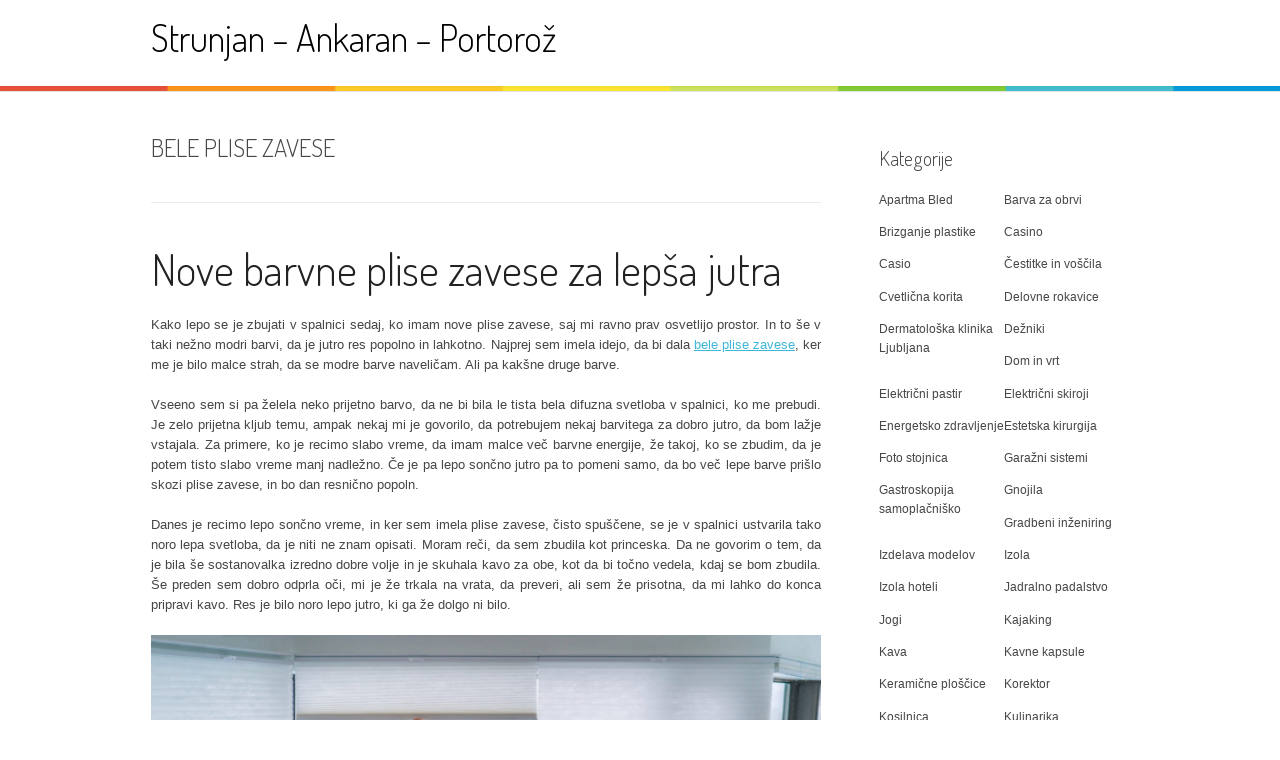

--- FILE ---
content_type: text/html; charset=UTF-8
request_url: https://www.sap.si/tag/bele-plise-zavese/
body_size: 11236
content:
<!DOCTYPE html>
<html dir="ltr" lang="sl-SI" prefix="og: https://ogp.me/ns#">
<head>
<meta charset="UTF-8">
<meta name="viewport" content="width=device-width, initial-scale=1">
<link rel="profile" href="http://gmpg.org/xfn/11">
<link rel="pingback" href="https://www.sap.si/xmlrpc.php">
<title>bele plise zavese</title>

		<!-- All in One SEO 4.9.3 - aioseo.com -->
	<meta name="robots" content="max-image-preview:large" />
	<meta name="keywords" content="bele plise zavese,nove plise zavese,plise zavese,pliseji" />
	<link rel="canonical" href="https://www.sap.si/tag/bele-plise-zavese/" />
	<meta name="generator" content="All in One SEO (AIOSEO) 4.9.3" />
		<script type="application/ld+json" class="aioseo-schema">
			{"@context":"https:\/\/schema.org","@graph":[{"@type":"BreadcrumbList","@id":"https:\/\/www.sap.si\/tag\/bele-plise-zavese\/#breadcrumblist","itemListElement":[{"@type":"ListItem","@id":"https:\/\/www.sap.si#listItem","position":1,"name":"Home","item":"https:\/\/www.sap.si","nextItem":{"@type":"ListItem","@id":"https:\/\/www.sap.si\/tag\/bele-plise-zavese\/#listItem","name":"bele plise zavese"}},{"@type":"ListItem","@id":"https:\/\/www.sap.si\/tag\/bele-plise-zavese\/#listItem","position":2,"name":"bele plise zavese","previousItem":{"@type":"ListItem","@id":"https:\/\/www.sap.si#listItem","name":"Home"}}]},{"@type":"CollectionPage","@id":"https:\/\/www.sap.si\/tag\/bele-plise-zavese\/#collectionpage","url":"https:\/\/www.sap.si\/tag\/bele-plise-zavese\/","name":"bele plise zavese","inLanguage":"sl-SI","isPartOf":{"@id":"https:\/\/www.sap.si\/#website"},"breadcrumb":{"@id":"https:\/\/www.sap.si\/tag\/bele-plise-zavese\/#breadcrumblist"}},{"@type":"Organization","@id":"https:\/\/www.sap.si\/#organization","name":"Strunjan - Ankaran - Portoro\u017e","url":"https:\/\/www.sap.si\/"},{"@type":"WebSite","@id":"https:\/\/www.sap.si\/#website","url":"https:\/\/www.sap.si\/","name":"Strunjan - Ankaran - Portoro\u017e","inLanguage":"sl-SI","publisher":{"@id":"https:\/\/www.sap.si\/#organization"}}]}
		</script>
		<!-- All in One SEO -->

<link rel='dns-prefetch' href='//fonts.googleapis.com' />
<link rel="alternate" type="application/rss+xml" title="Strunjan - Ankaran - Portorož &raquo; Vir" href="https://www.sap.si/feed/" />
<link rel="alternate" type="application/rss+xml" title="Strunjan - Ankaran - Portorož &raquo; Vir komentarjev" href="https://www.sap.si/comments/feed/" />
<link rel="alternate" type="application/rss+xml" title="Strunjan - Ankaran - Portorož &raquo; bele plise zavese Vir oznake" href="https://www.sap.si/tag/bele-plise-zavese/feed/" />
<style id='wp-img-auto-sizes-contain-inline-css' type='text/css'>
img:is([sizes=auto i],[sizes^="auto," i]){contain-intrinsic-size:3000px 1500px}
/*# sourceURL=wp-img-auto-sizes-contain-inline-css */
</style>
<style id='wp-emoji-styles-inline-css' type='text/css'>

	img.wp-smiley, img.emoji {
		display: inline !important;
		border: none !important;
		box-shadow: none !important;
		height: 1em !important;
		width: 1em !important;
		margin: 0 0.07em !important;
		vertical-align: -0.1em !important;
		background: none !important;
		padding: 0 !important;
	}
/*# sourceURL=wp-emoji-styles-inline-css */
</style>
<style id='wp-block-library-inline-css' type='text/css'>
:root{--wp-block-synced-color:#7a00df;--wp-block-synced-color--rgb:122,0,223;--wp-bound-block-color:var(--wp-block-synced-color);--wp-editor-canvas-background:#ddd;--wp-admin-theme-color:#007cba;--wp-admin-theme-color--rgb:0,124,186;--wp-admin-theme-color-darker-10:#006ba1;--wp-admin-theme-color-darker-10--rgb:0,107,160.5;--wp-admin-theme-color-darker-20:#005a87;--wp-admin-theme-color-darker-20--rgb:0,90,135;--wp-admin-border-width-focus:2px}@media (min-resolution:192dpi){:root{--wp-admin-border-width-focus:1.5px}}.wp-element-button{cursor:pointer}:root .has-very-light-gray-background-color{background-color:#eee}:root .has-very-dark-gray-background-color{background-color:#313131}:root .has-very-light-gray-color{color:#eee}:root .has-very-dark-gray-color{color:#313131}:root .has-vivid-green-cyan-to-vivid-cyan-blue-gradient-background{background:linear-gradient(135deg,#00d084,#0693e3)}:root .has-purple-crush-gradient-background{background:linear-gradient(135deg,#34e2e4,#4721fb 50%,#ab1dfe)}:root .has-hazy-dawn-gradient-background{background:linear-gradient(135deg,#faaca8,#dad0ec)}:root .has-subdued-olive-gradient-background{background:linear-gradient(135deg,#fafae1,#67a671)}:root .has-atomic-cream-gradient-background{background:linear-gradient(135deg,#fdd79a,#004a59)}:root .has-nightshade-gradient-background{background:linear-gradient(135deg,#330968,#31cdcf)}:root .has-midnight-gradient-background{background:linear-gradient(135deg,#020381,#2874fc)}:root{--wp--preset--font-size--normal:16px;--wp--preset--font-size--huge:42px}.has-regular-font-size{font-size:1em}.has-larger-font-size{font-size:2.625em}.has-normal-font-size{font-size:var(--wp--preset--font-size--normal)}.has-huge-font-size{font-size:var(--wp--preset--font-size--huge)}.has-text-align-center{text-align:center}.has-text-align-left{text-align:left}.has-text-align-right{text-align:right}.has-fit-text{white-space:nowrap!important}#end-resizable-editor-section{display:none}.aligncenter{clear:both}.items-justified-left{justify-content:flex-start}.items-justified-center{justify-content:center}.items-justified-right{justify-content:flex-end}.items-justified-space-between{justify-content:space-between}.screen-reader-text{border:0;clip-path:inset(50%);height:1px;margin:-1px;overflow:hidden;padding:0;position:absolute;width:1px;word-wrap:normal!important}.screen-reader-text:focus{background-color:#ddd;clip-path:none;color:#444;display:block;font-size:1em;height:auto;left:5px;line-height:normal;padding:15px 23px 14px;text-decoration:none;top:5px;width:auto;z-index:100000}html :where(.has-border-color){border-style:solid}html :where([style*=border-top-color]){border-top-style:solid}html :where([style*=border-right-color]){border-right-style:solid}html :where([style*=border-bottom-color]){border-bottom-style:solid}html :where([style*=border-left-color]){border-left-style:solid}html :where([style*=border-width]){border-style:solid}html :where([style*=border-top-width]){border-top-style:solid}html :where([style*=border-right-width]){border-right-style:solid}html :where([style*=border-bottom-width]){border-bottom-style:solid}html :where([style*=border-left-width]){border-left-style:solid}html :where(img[class*=wp-image-]){height:auto;max-width:100%}:where(figure){margin:0 0 1em}html :where(.is-position-sticky){--wp-admin--admin-bar--position-offset:var(--wp-admin--admin-bar--height,0px)}@media screen and (max-width:600px){html :where(.is-position-sticky){--wp-admin--admin-bar--position-offset:0px}}

/*# sourceURL=wp-block-library-inline-css */
</style><style id='global-styles-inline-css' type='text/css'>
:root{--wp--preset--aspect-ratio--square: 1;--wp--preset--aspect-ratio--4-3: 4/3;--wp--preset--aspect-ratio--3-4: 3/4;--wp--preset--aspect-ratio--3-2: 3/2;--wp--preset--aspect-ratio--2-3: 2/3;--wp--preset--aspect-ratio--16-9: 16/9;--wp--preset--aspect-ratio--9-16: 9/16;--wp--preset--color--black: #000000;--wp--preset--color--cyan-bluish-gray: #abb8c3;--wp--preset--color--white: #ffffff;--wp--preset--color--pale-pink: #f78da7;--wp--preset--color--vivid-red: #cf2e2e;--wp--preset--color--luminous-vivid-orange: #ff6900;--wp--preset--color--luminous-vivid-amber: #fcb900;--wp--preset--color--light-green-cyan: #7bdcb5;--wp--preset--color--vivid-green-cyan: #00d084;--wp--preset--color--pale-cyan-blue: #8ed1fc;--wp--preset--color--vivid-cyan-blue: #0693e3;--wp--preset--color--vivid-purple: #9b51e0;--wp--preset--gradient--vivid-cyan-blue-to-vivid-purple: linear-gradient(135deg,rgb(6,147,227) 0%,rgb(155,81,224) 100%);--wp--preset--gradient--light-green-cyan-to-vivid-green-cyan: linear-gradient(135deg,rgb(122,220,180) 0%,rgb(0,208,130) 100%);--wp--preset--gradient--luminous-vivid-amber-to-luminous-vivid-orange: linear-gradient(135deg,rgb(252,185,0) 0%,rgb(255,105,0) 100%);--wp--preset--gradient--luminous-vivid-orange-to-vivid-red: linear-gradient(135deg,rgb(255,105,0) 0%,rgb(207,46,46) 100%);--wp--preset--gradient--very-light-gray-to-cyan-bluish-gray: linear-gradient(135deg,rgb(238,238,238) 0%,rgb(169,184,195) 100%);--wp--preset--gradient--cool-to-warm-spectrum: linear-gradient(135deg,rgb(74,234,220) 0%,rgb(151,120,209) 20%,rgb(207,42,186) 40%,rgb(238,44,130) 60%,rgb(251,105,98) 80%,rgb(254,248,76) 100%);--wp--preset--gradient--blush-light-purple: linear-gradient(135deg,rgb(255,206,236) 0%,rgb(152,150,240) 100%);--wp--preset--gradient--blush-bordeaux: linear-gradient(135deg,rgb(254,205,165) 0%,rgb(254,45,45) 50%,rgb(107,0,62) 100%);--wp--preset--gradient--luminous-dusk: linear-gradient(135deg,rgb(255,203,112) 0%,rgb(199,81,192) 50%,rgb(65,88,208) 100%);--wp--preset--gradient--pale-ocean: linear-gradient(135deg,rgb(255,245,203) 0%,rgb(182,227,212) 50%,rgb(51,167,181) 100%);--wp--preset--gradient--electric-grass: linear-gradient(135deg,rgb(202,248,128) 0%,rgb(113,206,126) 100%);--wp--preset--gradient--midnight: linear-gradient(135deg,rgb(2,3,129) 0%,rgb(40,116,252) 100%);--wp--preset--font-size--small: 13px;--wp--preset--font-size--medium: 20px;--wp--preset--font-size--large: 36px;--wp--preset--font-size--x-large: 42px;--wp--preset--spacing--20: 0.44rem;--wp--preset--spacing--30: 0.67rem;--wp--preset--spacing--40: 1rem;--wp--preset--spacing--50: 1.5rem;--wp--preset--spacing--60: 2.25rem;--wp--preset--spacing--70: 3.38rem;--wp--preset--spacing--80: 5.06rem;--wp--preset--shadow--natural: 6px 6px 9px rgba(0, 0, 0, 0.2);--wp--preset--shadow--deep: 12px 12px 50px rgba(0, 0, 0, 0.4);--wp--preset--shadow--sharp: 6px 6px 0px rgba(0, 0, 0, 0.2);--wp--preset--shadow--outlined: 6px 6px 0px -3px rgb(255, 255, 255), 6px 6px rgb(0, 0, 0);--wp--preset--shadow--crisp: 6px 6px 0px rgb(0, 0, 0);}:where(.is-layout-flex){gap: 0.5em;}:where(.is-layout-grid){gap: 0.5em;}body .is-layout-flex{display: flex;}.is-layout-flex{flex-wrap: wrap;align-items: center;}.is-layout-flex > :is(*, div){margin: 0;}body .is-layout-grid{display: grid;}.is-layout-grid > :is(*, div){margin: 0;}:where(.wp-block-columns.is-layout-flex){gap: 2em;}:where(.wp-block-columns.is-layout-grid){gap: 2em;}:where(.wp-block-post-template.is-layout-flex){gap: 1.25em;}:where(.wp-block-post-template.is-layout-grid){gap: 1.25em;}.has-black-color{color: var(--wp--preset--color--black) !important;}.has-cyan-bluish-gray-color{color: var(--wp--preset--color--cyan-bluish-gray) !important;}.has-white-color{color: var(--wp--preset--color--white) !important;}.has-pale-pink-color{color: var(--wp--preset--color--pale-pink) !important;}.has-vivid-red-color{color: var(--wp--preset--color--vivid-red) !important;}.has-luminous-vivid-orange-color{color: var(--wp--preset--color--luminous-vivid-orange) !important;}.has-luminous-vivid-amber-color{color: var(--wp--preset--color--luminous-vivid-amber) !important;}.has-light-green-cyan-color{color: var(--wp--preset--color--light-green-cyan) !important;}.has-vivid-green-cyan-color{color: var(--wp--preset--color--vivid-green-cyan) !important;}.has-pale-cyan-blue-color{color: var(--wp--preset--color--pale-cyan-blue) !important;}.has-vivid-cyan-blue-color{color: var(--wp--preset--color--vivid-cyan-blue) !important;}.has-vivid-purple-color{color: var(--wp--preset--color--vivid-purple) !important;}.has-black-background-color{background-color: var(--wp--preset--color--black) !important;}.has-cyan-bluish-gray-background-color{background-color: var(--wp--preset--color--cyan-bluish-gray) !important;}.has-white-background-color{background-color: var(--wp--preset--color--white) !important;}.has-pale-pink-background-color{background-color: var(--wp--preset--color--pale-pink) !important;}.has-vivid-red-background-color{background-color: var(--wp--preset--color--vivid-red) !important;}.has-luminous-vivid-orange-background-color{background-color: var(--wp--preset--color--luminous-vivid-orange) !important;}.has-luminous-vivid-amber-background-color{background-color: var(--wp--preset--color--luminous-vivid-amber) !important;}.has-light-green-cyan-background-color{background-color: var(--wp--preset--color--light-green-cyan) !important;}.has-vivid-green-cyan-background-color{background-color: var(--wp--preset--color--vivid-green-cyan) !important;}.has-pale-cyan-blue-background-color{background-color: var(--wp--preset--color--pale-cyan-blue) !important;}.has-vivid-cyan-blue-background-color{background-color: var(--wp--preset--color--vivid-cyan-blue) !important;}.has-vivid-purple-background-color{background-color: var(--wp--preset--color--vivid-purple) !important;}.has-black-border-color{border-color: var(--wp--preset--color--black) !important;}.has-cyan-bluish-gray-border-color{border-color: var(--wp--preset--color--cyan-bluish-gray) !important;}.has-white-border-color{border-color: var(--wp--preset--color--white) !important;}.has-pale-pink-border-color{border-color: var(--wp--preset--color--pale-pink) !important;}.has-vivid-red-border-color{border-color: var(--wp--preset--color--vivid-red) !important;}.has-luminous-vivid-orange-border-color{border-color: var(--wp--preset--color--luminous-vivid-orange) !important;}.has-luminous-vivid-amber-border-color{border-color: var(--wp--preset--color--luminous-vivid-amber) !important;}.has-light-green-cyan-border-color{border-color: var(--wp--preset--color--light-green-cyan) !important;}.has-vivid-green-cyan-border-color{border-color: var(--wp--preset--color--vivid-green-cyan) !important;}.has-pale-cyan-blue-border-color{border-color: var(--wp--preset--color--pale-cyan-blue) !important;}.has-vivid-cyan-blue-border-color{border-color: var(--wp--preset--color--vivid-cyan-blue) !important;}.has-vivid-purple-border-color{border-color: var(--wp--preset--color--vivid-purple) !important;}.has-vivid-cyan-blue-to-vivid-purple-gradient-background{background: var(--wp--preset--gradient--vivid-cyan-blue-to-vivid-purple) !important;}.has-light-green-cyan-to-vivid-green-cyan-gradient-background{background: var(--wp--preset--gradient--light-green-cyan-to-vivid-green-cyan) !important;}.has-luminous-vivid-amber-to-luminous-vivid-orange-gradient-background{background: var(--wp--preset--gradient--luminous-vivid-amber-to-luminous-vivid-orange) !important;}.has-luminous-vivid-orange-to-vivid-red-gradient-background{background: var(--wp--preset--gradient--luminous-vivid-orange-to-vivid-red) !important;}.has-very-light-gray-to-cyan-bluish-gray-gradient-background{background: var(--wp--preset--gradient--very-light-gray-to-cyan-bluish-gray) !important;}.has-cool-to-warm-spectrum-gradient-background{background: var(--wp--preset--gradient--cool-to-warm-spectrum) !important;}.has-blush-light-purple-gradient-background{background: var(--wp--preset--gradient--blush-light-purple) !important;}.has-blush-bordeaux-gradient-background{background: var(--wp--preset--gradient--blush-bordeaux) !important;}.has-luminous-dusk-gradient-background{background: var(--wp--preset--gradient--luminous-dusk) !important;}.has-pale-ocean-gradient-background{background: var(--wp--preset--gradient--pale-ocean) !important;}.has-electric-grass-gradient-background{background: var(--wp--preset--gradient--electric-grass) !important;}.has-midnight-gradient-background{background: var(--wp--preset--gradient--midnight) !important;}.has-small-font-size{font-size: var(--wp--preset--font-size--small) !important;}.has-medium-font-size{font-size: var(--wp--preset--font-size--medium) !important;}.has-large-font-size{font-size: var(--wp--preset--font-size--large) !important;}.has-x-large-font-size{font-size: var(--wp--preset--font-size--x-large) !important;}
/*# sourceURL=global-styles-inline-css */
</style>

<style id='classic-theme-styles-inline-css' type='text/css'>
/*! This file is auto-generated */
.wp-block-button__link{color:#fff;background-color:#32373c;border-radius:9999px;box-shadow:none;text-decoration:none;padding:calc(.667em + 2px) calc(1.333em + 2px);font-size:1.125em}.wp-block-file__button{background:#32373c;color:#fff;text-decoration:none}
/*# sourceURL=/wp-includes/css/classic-themes.min.css */
</style>
<link rel='stylesheet' id='patus-dosis-css' href='//fonts.googleapis.com/css?family=Dosis%3A300' type='text/css' media='all' />
<link rel='stylesheet' id='patus-style-css' href='https://www.sap.si/wp-content/themes/patus/style.css?ver=6.9' type='text/css' media='all' />
<style id='patus-style-inline-css' type='text/css'>

                a {color: #41b7d8;
                    }
                input[type="reset"],
                input[type="submit"],
                input[type="submit"] {
                    background: #41b7d8;
                }
                #site-navigation.main-navigation .menu-toggle span,
                #site-navigation .menu ul li a:hover,
                #site-navigation .menu ul li a:focus,
                #site-navigation .menu ul ul li a:hover,
                #site-navigation .menu ul ul li a:focus,
                #site-navigation .nav-menu ul li a:hover,
                #site-navigation .nav-menu ul li a:focus,
                #site-navigation .nav-menu ul ul li a:hover,
                #site-navigation .nav-menu ul ul li a:focus,
                #site-navigation .menu li a:hover,
                #site-navigation .nav-menu li a:hover,
                #site-navigation .menu li.current-menu-item a,
                #site-navigation .menu li.current_page_item a,
                #site-navigation .nav-menu li.current-menu-item a,
                #site-navigation .nav-menu li.current_page_item a,
                .more-link,.more-link:hover,
                .loop-pagination a:hover,
                .loop-pagination span:hover,
                .loop-pagination a.current,
                .loop-pagination span.current,
                .entry-footer .post-categories li a:hover,
                .entry-footer .post-tags li a:hover,
                .post-navigation a:hover,
                .post-categories li a:hover,
                .post-tags li a:hover,
                #comments .comment .comment-wrapper .comment-meta .comment-time:hover,
                #comments .comment .comment-wrapper .comment-meta .comment-reply-link:hover,
                #comments .comment .comment-wrapper .comment-meta .comment-edit-link:hover,
                .widget a:hover,
                .widget #calendar_wrap a {
                    color: #f55d2d;
                }
                input[type="reset"]:hover,
                input[type="submit"]:hover,
                input[type="submit"]:hover,
                .entry-meta {
                	background: #f55d2d;
                }
/*# sourceURL=patus-style-inline-css */
</style>
<link rel="https://api.w.org/" href="https://www.sap.si/wp-json/" /><link rel="alternate" title="JSON" type="application/json" href="https://www.sap.si/wp-json/wp/v2/tags/179" /><link rel="EditURI" type="application/rsd+xml" title="RSD" href="https://www.sap.si/xmlrpc.php?rsd" />
<meta name="generator" content="WordPress 6.9" />
<link rel='stylesheet' id='remove-style-meta-css' href='https://www.sap.si/wp-content/plugins/wp-author-date-and-meta-remover/css/entrymetastyle.css?ver=1.0' type='text/css' media='all' />
</head>

<body class="archive tag tag-bele-plise-zavese tag-179 wp-embed-responsive wp-theme-patus has-sidebar">
<div id="page" class="hfeed site">
	<a class="skip-link screen-reader-text" href="#content">Skoči na vsebino</a>

	<header id="masthead" class="site-header" role="banner">
		<div class="container">
			<div class="site-branding">
				                				<p class="site-title"><a href="https://www.sap.si/" rel="home">Strunjan &#8211; Ankaran &#8211; Portorož</a></p>
                                <h2 class="site-description"></h2>
			</div>
		</div>

		<nav id="site-navigation" class="main-navigation" role="navigation">
			<div class="container">
				<button class="menu-toggle"><span class="genericon genericon-menu"></span></button>
								<ul class="nav-social">
																								</ul>
			</div>
		</nav><!-- #site-navigation -->
	</header><!-- #masthead -->

	<div id="content" class="site-content">

	<section id="primary" class="content-area">
		<main id="main" class="site-main" role="main">

		
			<header class="page-header">
				<h1 class="page-title">
					bele plise zavese				</h1>
							</header><!-- .page-header -->

						
				
<article id="post-183" class="post-183 post type-post status-publish format-standard hentry category-plise-zavese tag-bele-plise-zavese tag-nove-plise-zavese tag-plise-zavese tag-pliseji">
	<header class="entry-header">
		<h2 class="entry-title"><a href="https://www.sap.si/nove-barvne-plise-zavese-za-lepsa-jutra/" rel="bookmark">Nove barvne plise zavese za lepša jutra</a></h2>
				<div class="entry-meta">
			<span class="byline"> Objavil <span class="author vcard"><a class="url fn n" href="https://www.sap.si/author/mihangn-si/">Urednik</a></span></span><span class="posted-on"> dne <a href="https://www.sap.si/nove-barvne-plise-zavese-za-lepsa-jutra/" rel="bookmark"><time class="entry-date published updated" datetime="2022-06-11T04:28:21+02:00">11 junija, 2022</time></a></span><span class="cat-links">v <a href="https://www.sap.si/category/plise-zavese/" rel="category tag">Plise zavese</a></span>		</div><!-- .entry-meta -->
			</header><!-- .entry-header -->

	<div class="entry-content">
				<p align="justify">Kako lepo se je zbujati v spalnici sedaj, ko imam nove plise zavese, saj mi ravno prav osvetlijo prostor. In to še v taki nežno modri barvi, da je jutro res popolno in lahkotno. Najprej sem imela idejo, da bi dala <a href="https://www.strle.net/si/resitve/notranja-sencila/plise-zavese/">bele plise zavese</a>, ker me je bilo malce strah, da se modre barve naveličam. Ali pa kakšne druge barve.</p>
<p align="justify">Vseeno sem si pa želela neko prijetno barvo, da ne bi bila le tista bela difuzna svetloba v spalnici, ko me prebudi. Je zelo prijetna kljub temu, ampak nekaj mi je govorilo, da potrebujem nekaj barvitega za dobro jutro, da bom lažje vstajala. Za primere, ko je recimo slabo vreme, da imam malce več barvne energije, že takoj, ko se zbudim, da je potem tisto slabo vreme manj nadležno. Če je pa lepo sončno jutro pa to pomeni samo, da bo več lepe barve prišlo skozi plise zavese, in bo dan resnično popoln.</p>
<p align="justify">Danes je recimo lepo sončno vreme, in ker sem imela plise zavese, čisto spuščene, se je v spalnici ustvarila tako noro lepa svetloba, da je niti ne znam opisati. Moram reči, da sem zbudila kot princeska. Da ne govorim o tem, da je bila še sostanovalka izredno dobre volje in je skuhala kavo za obe, kot da bi točno vedela, kdaj se bom zbudila. Še preden sem dobro odprla oči, mi je že trkala na vrata, da preveri, ali sem že prisotna, da mi lahko do konca pripravi kavo. Res je bilo noro lepo jutro, ki ga že dolgo ni bilo.</p>
<p align="justify"><img fetchpriority="high" decoding="async" width="2000" height="1334" class="size-full wp-image-182 aligncenter" src="https://www.sap.si/wp-content/uploads/2022/06/nove-barvne-plise-zavese-za-lepsa-jutra.jpg" alt="Nove barvne plise zavese za lepša jutra" srcset="https://www.sap.si/wp-content/uploads/2022/06/nove-barvne-plise-zavese-za-lepsa-jutra.jpg 2000w, https://www.sap.si/wp-content/uploads/2022/06/nove-barvne-plise-zavese-za-lepsa-jutra-300x200.jpg 300w, https://www.sap.si/wp-content/uploads/2022/06/nove-barvne-plise-zavese-za-lepsa-jutra-1024x683.jpg 1024w, https://www.sap.si/wp-content/uploads/2022/06/nove-barvne-plise-zavese-za-lepsa-jutra-768x512.jpg 768w, https://www.sap.si/wp-content/uploads/2022/06/nove-barvne-plise-zavese-za-lepsa-jutra-1536x1025.jpg 1536w" sizes="(max-width: 2000px) 100vw, 2000px" /></p>
<p align="justify">Odšla sem v kuhinjo, da si pripravim nekaj sadja, ker kave ne pijem na prazen želodec in se odpravila v jedilnico, da skupaj s sostanovalko spijem kavo. V kuhinji imava bele plise zavese, in prav odlično svetlobo so delale tudi tam, saj so ravno prav umirile energije.</p>
<p align="justify"> &hellip;</p>
			</div><!-- .entry-content -->

	<footer class="entry-footer">

	</footer><!-- .entry-footer -->
</article><!-- #post-## -->

			
			
		
		</main><!-- #main -->
	</section><!-- #primary -->


<div id="secondary" class="widget-area" role="complementary">
	<aside id="categories-2" class="widget widget_categories"><h3 class="widget-title">Kategorije</h3>
			<ul>
					<li class="cat-item cat-item-431"><a href="https://www.sap.si/category/apartma-bled/">Apartma Bled</a>
</li>
	<li class="cat-item cat-item-118"><a href="https://www.sap.si/category/barva-za-obrvi/">Barva za obrvi</a>
</li>
	<li class="cat-item cat-item-40"><a href="https://www.sap.si/category/brizganje-plastike/">Brizganje plastike</a>
</li>
	<li class="cat-item cat-item-126"><a href="https://www.sap.si/category/casino/">Casino</a>
</li>
	<li class="cat-item cat-item-286"><a href="https://www.sap.si/category/casio/">Casio</a>
</li>
	<li class="cat-item cat-item-449"><a href="https://www.sap.si/category/cestitke-in-voscila/">Čestitke in voščila</a>
</li>
	<li class="cat-item cat-item-146"><a href="https://www.sap.si/category/cvetlicna-korita/">Cvetlična korita</a>
</li>
	<li class="cat-item cat-item-123"><a href="https://www.sap.si/category/delovne-rokavice/">Delovne rokavice</a>
</li>
	<li class="cat-item cat-item-94"><a href="https://www.sap.si/category/dermatoloska-klinika-ljubljana/">Dermatološka klinika Ljubljana</a>
</li>
	<li class="cat-item cat-item-235"><a href="https://www.sap.si/category/dezniki/">Dežniki</a>
</li>
	<li class="cat-item cat-item-406"><a href="https://www.sap.si/category/dom-in-vrt/">Dom in vrt</a>
</li>
	<li class="cat-item cat-item-361"><a href="https://www.sap.si/category/elektricni-pastir/">Električni pastir</a>
</li>
	<li class="cat-item cat-item-380"><a href="https://www.sap.si/category/elektricni-skiroji/">Električni skiroji</a>
</li>
	<li class="cat-item cat-item-45"><a href="https://www.sap.si/category/energetsko-zdravljenje/">Energetsko zdravljenje</a>
</li>
	<li class="cat-item cat-item-131"><a href="https://www.sap.si/category/estetska-kirurgija/">Estetska kirurgija</a>
</li>
	<li class="cat-item cat-item-338"><a href="https://www.sap.si/category/foto-stojnica/">Foto stojnica</a>
</li>
	<li class="cat-item cat-item-437"><a href="https://www.sap.si/category/garazni-sistemi/">Garažni sistemi</a>
</li>
	<li class="cat-item cat-item-476"><a href="https://www.sap.si/category/gastroskopija-samoplacnisko/">Gastroskopija samoplačniško</a>
</li>
	<li class="cat-item cat-item-75"><a href="https://www.sap.si/category/gnojila/">Gnojila</a>
</li>
	<li class="cat-item cat-item-443"><a href="https://www.sap.si/category/gradbeni-inzeniring/">Gradbeni inženiring</a>
</li>
	<li class="cat-item cat-item-355"><a href="https://www.sap.si/category/izdelava-modelov/">Izdelava modelov</a>
</li>
	<li class="cat-item cat-item-113"><a href="https://www.sap.si/category/izola/">Izola</a>
</li>
	<li class="cat-item cat-item-189"><a href="https://www.sap.si/category/izola-hoteli/">Izola hoteli</a>
</li>
	<li class="cat-item cat-item-266"><a href="https://www.sap.si/category/jadralno-padalstvo/">Jadralno padalstvo</a>
</li>
	<li class="cat-item cat-item-24"><a href="https://www.sap.si/category/jogi/">Jogi</a>
</li>
	<li class="cat-item cat-item-245"><a href="https://www.sap.si/category/kajaking/">Kajaking</a>
</li>
	<li class="cat-item cat-item-388"><a href="https://www.sap.si/category/kava/">Kava</a>
</li>
	<li class="cat-item cat-item-11"><a href="https://www.sap.si/category/kavne-kapsule/">Kavne kapsule</a>
</li>
	<li class="cat-item cat-item-35"><a href="https://www.sap.si/category/keramicne-ploscice/">Keramične ploščice</a>
</li>
	<li class="cat-item cat-item-104"><a href="https://www.sap.si/category/korektor/">Korektor</a>
</li>
	<li class="cat-item cat-item-465"><a href="https://www.sap.si/category/kosilnica/">Kosilnica</a>
</li>
	<li class="cat-item cat-item-270"><a href="https://www.sap.si/category/kulinarika/">Kulinarika</a>
</li>
	<li class="cat-item cat-item-218"><a href="https://www.sap.si/category/lavando/">Lavando</a>
</li>
	<li class="cat-item cat-item-280"><a href="https://www.sap.si/category/lovska-kamera/">Lovska kamera</a>
</li>
	<li class="cat-item cat-item-260"><a href="https://www.sap.si/category/medicinsko-pravo/">Medicinsko pravo</a>
</li>
	<li class="cat-item cat-item-163"><a href="https://www.sap.si/category/modna-revija/">Modna revija</a>
</li>
	<li class="cat-item cat-item-240"><a href="https://www.sap.si/category/najem-vozil/">Najem vozil</a>
</li>
	<li class="cat-item cat-item-141"><a href="https://www.sap.si/category/navticna-trgovina/">Navtična trgovina</a>
</li>
	<li class="cat-item cat-item-292"><a href="https://www.sap.si/category/nepremicnine/">Nepremičnine</a>
</li>
	<li class="cat-item cat-item-229"><a href="https://www.sap.si/category/nevidni-zobni-aparat/">Nevidni zobni aparat</a>
</li>
	<li class="cat-item cat-item-471"><a href="https://www.sap.si/category/ograjna-vrata/">Ograjna vrata</a>
</li>
	<li class="cat-item cat-item-50"><a href="https://www.sap.si/category/osebna-rast/">Osebna rast</a>
</li>
	<li class="cat-item cat-item-412"><a href="https://www.sap.si/category/partnerska-terapija/">Partnerska terapija</a>
</li>
	<li class="cat-item cat-item-85"><a href="https://www.sap.si/category/pas-za-pravilno-drzo/">Pas za pravilno držo</a>
</li>
	<li class="cat-item cat-item-108"><a href="https://www.sap.si/category/pegasti-badelj/">Pegasti badelj</a>
</li>
	<li class="cat-item cat-item-60"><a href="https://www.sap.si/category/pitna-voda/">Pitna voda</a>
</li>
	<li class="cat-item cat-item-147"><a href="https://www.sap.si/category/pleskavica/">Pleskavica</a>
</li>
	<li class="cat-item cat-item-178"><a href="https://www.sap.si/category/plise-zavese/">Plise zavese</a>
</li>
	<li class="cat-item cat-item-213"><a href="https://www.sap.si/category/pomlajevanje-obraza/">Pomlajevanje obraza</a>
</li>
	<li class="cat-item cat-item-157"><a href="https://www.sap.si/category/probiotik/">Probiotik</a>
</li>
	<li class="cat-item cat-item-70"><a href="https://www.sap.si/category/prodaja-his/">Prodaja hiš</a>
</li>
	<li class="cat-item cat-item-198"><a href="https://www.sap.si/category/prometni-znaki/">Prometni znaki</a>
</li>
	<li class="cat-item cat-item-219"><a href="https://www.sap.si/category/promocijska-darila/">Promocijska darila</a>
</li>
	<li class="cat-item cat-item-173"><a href="https://www.sap.si/category/putika/">Putika</a>
</li>
	<li class="cat-item cat-item-168"><a href="https://www.sap.si/category/pvc-vrata/">Pvc vrata</a>
</li>
	<li class="cat-item cat-item-65"><a href="https://www.sap.si/category/rabljeno-pohistvo/">Rabljeno pohištvo</a>
</li>
	<li class="cat-item cat-item-255"><a href="https://www.sap.si/category/rafting/">Rafting</a>
</li>
	<li class="cat-item cat-item-370"><a href="https://www.sap.si/category/rak/">Rak</a>
</li>
	<li class="cat-item cat-item-55"><a href="https://www.sap.si/category/registracija-plovil/">Registracija plovil</a>
</li>
	<li class="cat-item cat-item-393"><a href="https://www.sap.si/category/rocna-avtopralnica-ljubljana/">Ročna avtopralnica Ljubljana</a>
</li>
	<li class="cat-item cat-item-152"><a href="https://www.sap.si/category/rocne-svetilke/">Ročne svetilke</a>
</li>
	<li class="cat-item cat-item-327"><a href="https://www.sap.si/category/roze-za-vrt/">Rože za vrt</a>
</li>
	<li class="cat-item cat-item-208"><a href="https://www.sap.si/category/sedezne-garniture/">Sedežne garniture</a>
</li>
	<li class="cat-item cat-item-2"><a href="https://www.sap.si/category/sencila/">Senčila</a>
</li>
	<li class="cat-item cat-item-202"><a href="https://www.sap.si/category/serum-za-rast-trepalnic/">Serum za rast trepalnic</a>
</li>
	<li class="cat-item cat-item-275"><a href="https://www.sap.si/category/smrad-iz-odtoka/">Smrad iz odtoka</a>
</li>
	<li class="cat-item cat-item-375"><a href="https://www.sap.si/category/sms-marketing/">Sms marketing</a>
</li>
	<li class="cat-item cat-item-90"><a href="https://www.sap.si/category/smucanje/">Smučanje</a>
</li>
	<li class="cat-item cat-item-460"><a href="https://www.sap.si/category/sportna-oprema/">Športna oprema</a>
</li>
	<li class="cat-item cat-item-136"><a href="https://www.sap.si/category/sportna-prehrana/">Športna prehrana</a>
</li>
	<li class="cat-item cat-item-455"><a href="https://www.sap.si/category/spremembe-kariere/">Spremembe kariere</a>
</li>
	<li class="cat-item cat-item-321"><a href="https://www.sap.si/category/stenski-koledarji/">Stenski koledarji</a>
</li>
	<li class="cat-item cat-item-304"><a href="https://www.sap.si/category/streha/">Streha</a>
</li>
	<li class="cat-item cat-item-367"><a href="https://www.sap.si/category/stresna-kritina/">Strešna kritina</a>
</li>
	<li class="cat-item cat-item-193"><a href="https://www.sap.si/category/stresniki/">Strešniki</a>
</li>
	<li class="cat-item cat-item-224"><a href="https://www.sap.si/category/tecaj-masaze-koper/">Tečaj masaže Koper</a>
</li>
	<li class="cat-item cat-item-309"><a href="https://www.sap.si/category/telefonska-centrala/">Telefonska centrala</a>
</li>
	<li class="cat-item cat-item-332"><a href="https://www.sap.si/category/televizorji/">Televizorji</a>
</li>
	<li class="cat-item cat-item-298"><a href="https://www.sap.si/category/toplotne-crpalke/">Toplotne črpalke</a>
</li>
	<li class="cat-item cat-item-80"><a href="https://www.sap.si/category/tv-omarice/">Tv omarice</a>
</li>
	<li class="cat-item cat-item-15"><a href="https://www.sap.si/category/utrujenost/">Utrujenost</a>
</li>
	<li class="cat-item cat-item-315"><a href="https://www.sap.si/category/varstvo-otrok/">Varstvo otrok</a>
</li>
	<li class="cat-item cat-item-250"><a href="https://www.sap.si/category/vipavska-dolina/">Vipavska dolina</a>
</li>
	<li class="cat-item cat-item-30"><a href="https://www.sap.si/category/vreme-pokljuka/">Vreme Pokljuka</a>
</li>
	<li class="cat-item cat-item-425"><a href="https://www.sap.si/category/vrtna-hiska/">Vrtna hiška</a>
</li>
	<li class="cat-item cat-item-343"><a href="https://www.sap.si/category/vzmetnice/">Vzmetnice</a>
</li>
	<li class="cat-item cat-item-20"><a href="https://www.sap.si/category/zascitne-rokavice/">Zaščitne rokavice</a>
</li>
	<li class="cat-item cat-item-349"><a href="https://www.sap.si/category/zavarovanje-avta/">Zavarovanje avta</a>
</li>
	<li class="cat-item cat-item-398"><a href="https://www.sap.si/category/zdravje-in-medicina/">Zdravje in medicina</a>
</li>
	<li class="cat-item cat-item-99"><a href="https://www.sap.si/category/zenske-ure/">Ženske ure</a>
</li>
	<li class="cat-item cat-item-419"><a href="https://www.sap.si/category/zobozdravstvo/">Zobozdravstvo</a>
</li>
	<li class="cat-item cat-item-185"><a href="https://www.sap.si/category/zoga/">Žoga</a>
</li>
			</ul>

			</aside><aside id="tag_cloud-2" class="widget widget_tag_cloud"><h3 class="widget-title">Oznake</h3><div class="tagcloud"><a href="https://www.sap.si/tag/3d-modeliranje/" class="tag-cloud-link tag-link-356 tag-link-position-1" style="font-size: 8pt;" aria-label="3D modeliranje (1 predmet)">3D modeliranje</a>
<a href="https://www.sap.si/tag/darilo-za-tasco/" class="tag-cloud-link tag-link-339 tag-link-position-2" style="font-size: 8pt;" aria-label="darilo za taščo (1 predmet)">darilo za taščo</a>
<a href="https://www.sap.si/tag/druzinske-slike/" class="tag-cloud-link tag-link-322 tag-link-position-3" style="font-size: 8pt;" aria-label="družinske slike (1 predmet)">družinske slike</a>
<a href="https://www.sap.si/tag/druzinsko-zivljenje/" class="tag-cloud-link tag-link-316 tag-link-position-4" style="font-size: 8pt;" aria-label="družinsko življenje (1 predmet)">družinsko življenje</a>
<a href="https://www.sap.si/tag/elektricni-pastir/" class="tag-cloud-link tag-link-362 tag-link-position-5" style="font-size: 8pt;" aria-label="električni pastir (1 predmet)">električni pastir</a>
<a href="https://www.sap.si/tag/gledanje-televizije-iz-kuhinje/" class="tag-cloud-link tag-link-333 tag-link-position-6" style="font-size: 8pt;" aria-label="gledanje televizije iz kuhinje (1 predmet)">gledanje televizije iz kuhinje</a>
<a href="https://www.sap.si/tag/izdelava-modelov/" class="tag-cloud-link tag-link-357 tag-link-position-7" style="font-size: 8pt;" aria-label="izdelava modelov (1 predmet)">izdelava modelov</a>
<a href="https://www.sap.si/tag/izola/" class="tag-cloud-link tag-link-116 tag-link-position-8" style="font-size: 16.4pt;" aria-label="izola (2 predmeta)">izola</a>
<a href="https://www.sap.si/tag/kariera-v-izdelavi-modelov/" class="tag-cloud-link tag-link-358 tag-link-position-9" style="font-size: 8pt;" aria-label="kariera v izdelavi modelov (1 predmet)">kariera v izdelavi modelov</a>
<a href="https://www.sap.si/tag/kava/" class="tag-cloud-link tag-link-14 tag-link-position-10" style="font-size: 16.4pt;" aria-label="kava (2 predmeta)">kava</a>
<a href="https://www.sap.si/tag/koledar-v-dnevni-sobi/" class="tag-cloud-link tag-link-323 tag-link-position-11" style="font-size: 8pt;" aria-label="koledar v dnevni sobi (1 predmet)">koledar v dnevni sobi</a>
<a href="https://www.sap.si/tag/menjava-stresnikov/" class="tag-cloud-link tag-link-194 tag-link-position-12" style="font-size: 16.4pt;" aria-label="menjava strešnikov (2 predmeta)">menjava strešnikov</a>
<a href="https://www.sap.si/tag/modeli-iz-papirja-in-kartona/" class="tag-cloud-link tag-link-359 tag-link-position-13" style="font-size: 8pt;" aria-label="modeli iz papirja in kartona (1 predmet)">modeli iz papirja in kartona</a>
<a href="https://www.sap.si/tag/nakup-avtomobila/" class="tag-cloud-link tag-link-351 tag-link-position-14" style="font-size: 16.4pt;" aria-label="nakup avtomobila (2 predmeta)">nakup avtomobila</a>
<a href="https://www.sap.si/tag/nakup-televizije/" class="tag-cloud-link tag-link-334 tag-link-position-15" style="font-size: 8pt;" aria-label="nakup televizije (1 predmet)">nakup televizije</a>
<a href="https://www.sap.si/tag/narocilo-stenskega-koledarja/" class="tag-cloud-link tag-link-324 tag-link-position-16" style="font-size: 8pt;" aria-label="naročilo stenskega koledarja (1 predmet)">naročilo stenskega koledarja</a>
<a href="https://www.sap.si/tag/nogomet-na-velikem-ekranu/" class="tag-cloud-link tag-link-335 tag-link-position-17" style="font-size: 8pt;" aria-label="nogomet na velikem ekranu (1 predmet)">nogomet na velikem ekranu</a>
<a href="https://www.sap.si/tag/ograja-za-zivino/" class="tag-cloud-link tag-link-363 tag-link-position-18" style="font-size: 8pt;" aria-label="ograja za živino (1 predmet)">ograja za živino</a>
<a href="https://www.sap.si/tag/otroci/" class="tag-cloud-link tag-link-317 tag-link-position-19" style="font-size: 8pt;" aria-label="otroci (1 predmet)">otroci</a>
<a href="https://www.sap.si/tag/pasnik/" class="tag-cloud-link tag-link-364 tag-link-position-20" style="font-size: 8pt;" aria-label="pašnik (1 predmet)">pašnik</a>
<a href="https://www.sap.si/tag/personalizirani-koledarji/" class="tag-cloud-link tag-link-325 tag-link-position-21" style="font-size: 8pt;" aria-label="personalizirani koledarji (1 predmet)">personalizirani koledarji</a>
<a href="https://www.sap.si/tag/pitna-voda/" class="tag-cloud-link tag-link-62 tag-link-position-22" style="font-size: 16.4pt;" aria-label="pitna voda (2 predmeta)">pitna voda</a>
<a href="https://www.sap.si/tag/prvi-avto/" class="tag-cloud-link tag-link-352 tag-link-position-23" style="font-size: 8pt;" aria-label="prvi avto (1 predmet)">prvi avto</a>
<a href="https://www.sap.si/tag/razporeditev-roz-na-vrtu/" class="tag-cloud-link tag-link-328 tag-link-position-24" style="font-size: 8pt;" aria-label="Razporeditev rož na vrtu (1 predmet)">Razporeditev rož na vrtu</a>
<a href="https://www.sap.si/tag/racunalnisko-oblikovanje/" class="tag-cloud-link tag-link-360 tag-link-position-25" style="font-size: 8pt;" aria-label="računalniško oblikovanje (1 predmet)">računalniško oblikovanje</a>
<a href="https://www.sap.si/tag/rojstni-dan/" class="tag-cloud-link tag-link-84 tag-link-position-26" style="font-size: 22pt;" aria-label="rojstni dan (3 predmeti)">rojstni dan</a>
<a href="https://www.sap.si/tag/rokavice/" class="tag-cloud-link tag-link-22 tag-link-position-27" style="font-size: 16.4pt;" aria-label="rokavice (2 predmeta)">rokavice</a>
<a href="https://www.sap.si/tag/roze-za-vrt/" class="tag-cloud-link tag-link-329 tag-link-position-28" style="font-size: 8pt;" aria-label="Rože za vrt (1 predmet)">Rože za vrt</a>
<a href="https://www.sap.si/tag/sajenje-roz/" class="tag-cloud-link tag-link-330 tag-link-position-29" style="font-size: 8pt;" aria-label="Sajenje rož (1 predmet)">Sajenje rož</a>
<a href="https://www.sap.si/tag/skrb-za-otroke/" class="tag-cloud-link tag-link-318 tag-link-position-30" style="font-size: 8pt;" aria-label="skrb za otroke (1 predmet)">skrb za otroke</a>
<a href="https://www.sap.si/tag/stenski-koledarji/" class="tag-cloud-link tag-link-326 tag-link-position-31" style="font-size: 8pt;" aria-label="stenski koledarji (1 predmet)">stenski koledarji</a>
<a href="https://www.sap.si/tag/streha/" class="tag-cloud-link tag-link-197 tag-link-position-32" style="font-size: 22pt;" aria-label="streha (3 predmeti)">streha</a>
<a href="https://www.sap.si/tag/tehnologija-telefonije/" class="tag-cloud-link tag-link-313 tag-link-position-33" style="font-size: 8pt;" aria-label="tehnologija telefonije (1 predmet)">tehnologija telefonije</a>
<a href="https://www.sap.si/tag/telefonska-centrala/" class="tag-cloud-link tag-link-314 tag-link-position-34" style="font-size: 8pt;" aria-label="telefonska centrala (1 predmet)">telefonska centrala</a>
<a href="https://www.sap.si/tag/televizorji/" class="tag-cloud-link tag-link-336 tag-link-position-35" style="font-size: 8pt;" aria-label="televizorji (1 predmet)">televizorji</a>
<a href="https://www.sap.si/tag/urejanje-vrta/" class="tag-cloud-link tag-link-331 tag-link-position-36" style="font-size: 8pt;" aria-label="Urejanje vrta (1 predmet)">Urejanje vrta</a>
<a href="https://www.sap.si/tag/varstvo-otrok/" class="tag-cloud-link tag-link-319 tag-link-position-37" style="font-size: 8pt;" aria-label="varstvo otrok (1 predmet)">varstvo otrok</a>
<a href="https://www.sap.si/tag/varuska-na-domu/" class="tag-cloud-link tag-link-320 tag-link-position-38" style="font-size: 8pt;" aria-label="varuška na domu (1 predmet)">varuška na domu</a>
<a href="https://www.sap.si/tag/veliki-televizorji/" class="tag-cloud-link tag-link-337 tag-link-position-39" style="font-size: 8pt;" aria-label="veliki televizorji (1 predmet)">veliki televizorji</a>
<a href="https://www.sap.si/tag/voda/" class="tag-cloud-link tag-link-61 tag-link-position-40" style="font-size: 16.4pt;" aria-label="voda (2 predmeta)">voda</a>
<a href="https://www.sap.si/tag/vozniski-izpit/" class="tag-cloud-link tag-link-353 tag-link-position-41" style="font-size: 8pt;" aria-label="vozniški izpit (1 predmet)">vozniški izpit</a>
<a href="https://www.sap.si/tag/vrt/" class="tag-cloud-link tag-link-76 tag-link-position-42" style="font-size: 16.4pt;" aria-label="vrt (2 predmeta)">vrt</a>
<a href="https://www.sap.si/tag/zavarovanje-avta/" class="tag-cloud-link tag-link-354 tag-link-position-43" style="font-size: 8pt;" aria-label="zavarovanje avta (1 predmet)">zavarovanje avta</a>
<a href="https://www.sap.si/tag/zascita-rok/" class="tag-cloud-link tag-link-23 tag-link-position-44" style="font-size: 16.4pt;" aria-label="zaščita rok (2 predmeta)">zaščita rok</a>
<a href="https://www.sap.si/tag/zascita-zivine/" class="tag-cloud-link tag-link-365 tag-link-position-45" style="font-size: 8pt;" aria-label="zaščita živine (1 predmet)">zaščita živine</a></div>
</aside></div><!-- #secondary -->

	</div><!-- #content -->

	<footer id="colophon" class="site-footer clearfix" role="contentinfo">
		<div class="container">
			<div class="site-info">
				&copy; 2026 Strunjan &#8211; Ankaran &#8211; Portorož				 - Tema: Patus od <a href="http://www.famethemes.com/" rel="designer">FameThemes</a>.			</div><!-- .site-info -->
			<div class="footer-social">
							</div>
		</div>
	</footer><!-- #colophon -->
</div><!-- #page -->
<script type="speculationrules">
{"prefetch":[{"source":"document","where":{"and":[{"href_matches":"/*"},{"not":{"href_matches":["/wp-*.php","/wp-admin/*","/wp-content/uploads/*","/wp-content/*","/wp-content/plugins/*","/wp-content/themes/patus/*","/*\\?(.+)"]}},{"not":{"selector_matches":"a[rel~=\"nofollow\"]"}},{"not":{"selector_matches":".no-prefetch, .no-prefetch a"}}]},"eagerness":"conservative"}]}
</script>
<script type="text/javascript" src="https://www.sap.si/wp-content/themes/patus/assets/js/navigation.js?ver=20120206" id="patus-navigation-js"></script>
<script type="text/javascript" src="https://www.sap.si/wp-content/themes/patus/assets/js/skip-link-focus-fix.js?ver=20130115" id="patus-skip-link-focus-fix-js"></script>
<script id="wp-emoji-settings" type="application/json">
{"baseUrl":"https://s.w.org/images/core/emoji/17.0.2/72x72/","ext":".png","svgUrl":"https://s.w.org/images/core/emoji/17.0.2/svg/","svgExt":".svg","source":{"concatemoji":"https://www.sap.si/wp-includes/js/wp-emoji-release.min.js?ver=6.9"}}
</script>
<script type="module">
/* <![CDATA[ */
/*! This file is auto-generated */
const a=JSON.parse(document.getElementById("wp-emoji-settings").textContent),o=(window._wpemojiSettings=a,"wpEmojiSettingsSupports"),s=["flag","emoji"];function i(e){try{var t={supportTests:e,timestamp:(new Date).valueOf()};sessionStorage.setItem(o,JSON.stringify(t))}catch(e){}}function c(e,t,n){e.clearRect(0,0,e.canvas.width,e.canvas.height),e.fillText(t,0,0);t=new Uint32Array(e.getImageData(0,0,e.canvas.width,e.canvas.height).data);e.clearRect(0,0,e.canvas.width,e.canvas.height),e.fillText(n,0,0);const a=new Uint32Array(e.getImageData(0,0,e.canvas.width,e.canvas.height).data);return t.every((e,t)=>e===a[t])}function p(e,t){e.clearRect(0,0,e.canvas.width,e.canvas.height),e.fillText(t,0,0);var n=e.getImageData(16,16,1,1);for(let e=0;e<n.data.length;e++)if(0!==n.data[e])return!1;return!0}function u(e,t,n,a){switch(t){case"flag":return n(e,"\ud83c\udff3\ufe0f\u200d\u26a7\ufe0f","\ud83c\udff3\ufe0f\u200b\u26a7\ufe0f")?!1:!n(e,"\ud83c\udde8\ud83c\uddf6","\ud83c\udde8\u200b\ud83c\uddf6")&&!n(e,"\ud83c\udff4\udb40\udc67\udb40\udc62\udb40\udc65\udb40\udc6e\udb40\udc67\udb40\udc7f","\ud83c\udff4\u200b\udb40\udc67\u200b\udb40\udc62\u200b\udb40\udc65\u200b\udb40\udc6e\u200b\udb40\udc67\u200b\udb40\udc7f");case"emoji":return!a(e,"\ud83e\u1fac8")}return!1}function f(e,t,n,a){let r;const o=(r="undefined"!=typeof WorkerGlobalScope&&self instanceof WorkerGlobalScope?new OffscreenCanvas(300,150):document.createElement("canvas")).getContext("2d",{willReadFrequently:!0}),s=(o.textBaseline="top",o.font="600 32px Arial",{});return e.forEach(e=>{s[e]=t(o,e,n,a)}),s}function r(e){var t=document.createElement("script");t.src=e,t.defer=!0,document.head.appendChild(t)}a.supports={everything:!0,everythingExceptFlag:!0},new Promise(t=>{let n=function(){try{var e=JSON.parse(sessionStorage.getItem(o));if("object"==typeof e&&"number"==typeof e.timestamp&&(new Date).valueOf()<e.timestamp+604800&&"object"==typeof e.supportTests)return e.supportTests}catch(e){}return null}();if(!n){if("undefined"!=typeof Worker&&"undefined"!=typeof OffscreenCanvas&&"undefined"!=typeof URL&&URL.createObjectURL&&"undefined"!=typeof Blob)try{var e="postMessage("+f.toString()+"("+[JSON.stringify(s),u.toString(),c.toString(),p.toString()].join(",")+"));",a=new Blob([e],{type:"text/javascript"});const r=new Worker(URL.createObjectURL(a),{name:"wpTestEmojiSupports"});return void(r.onmessage=e=>{i(n=e.data),r.terminate(),t(n)})}catch(e){}i(n=f(s,u,c,p))}t(n)}).then(e=>{for(const n in e)a.supports[n]=e[n],a.supports.everything=a.supports.everything&&a.supports[n],"flag"!==n&&(a.supports.everythingExceptFlag=a.supports.everythingExceptFlag&&a.supports[n]);var t;a.supports.everythingExceptFlag=a.supports.everythingExceptFlag&&!a.supports.flag,a.supports.everything||((t=a.source||{}).concatemoji?r(t.concatemoji):t.wpemoji&&t.twemoji&&(r(t.twemoji),r(t.wpemoji)))});
//# sourceURL=https://www.sap.si/wp-includes/js/wp-emoji-loader.min.js
/* ]]> */
</script>
</body>
</html>
